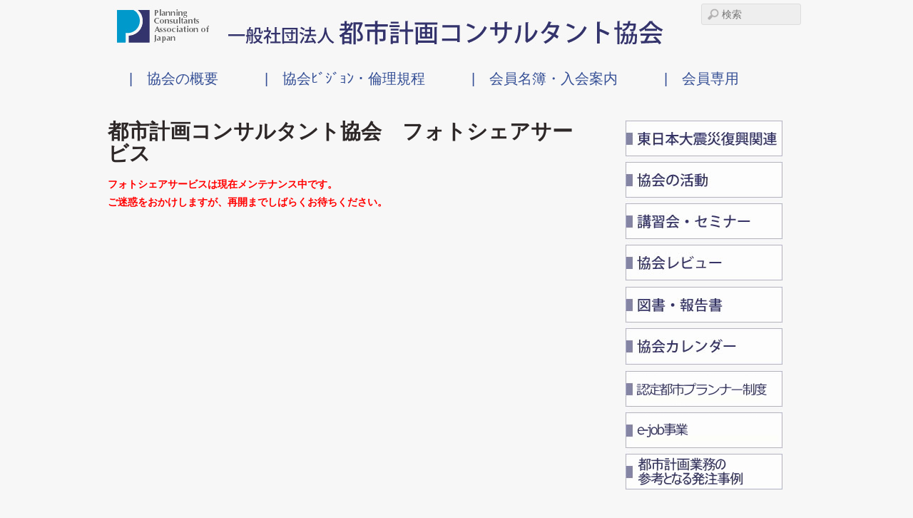

--- FILE ---
content_type: text/html; charset=UTF-8
request_url: https://www.toshicon.or.jp/photo-service
body_size: 23244
content:
<!doctype html>
<html lang="ja">
<head>
<!---2016-02-03--->
<meta name="description" content="当協会は、都市計画技術の向上並びに都市計画コンサルタント業務の健全な発展を図り、都市計画事業の進歩発展に寄与することを目的としております。">






<title>  都市計画コンサルタント協会　フォトシェアサービス</title>







<!-- wp_header -->
<link rel='dns-prefetch' href='//ajax.googleapis.com' />
<link rel='dns-prefetch' href='//fonts.googleapis.com' />
<link rel='dns-prefetch' href='//s.w.org' />
<link rel="alternate" type="application/rss+xml" title="都市計画コンサルタント協会 &raquo; フィード" href="https://www.toshicon.or.jp/feed" />
<link rel="alternate" type="application/rss+xml" title="都市計画コンサルタント協会 &raquo; コメントフィード" href="https://www.toshicon.or.jp/comments/feed" />
		<script type="text/javascript">
			window._wpemojiSettings = {"baseUrl":"https:\/\/s.w.org\/images\/core\/emoji\/11\/72x72\/","ext":".png","svgUrl":"https:\/\/s.w.org\/images\/core\/emoji\/11\/svg\/","svgExt":".svg","source":{"concatemoji":"https:\/\/www.toshicon.or.jp\/wp\/wp-includes\/js\/wp-emoji-release.min.js?ver=4.9.26"}};
			!function(e,a,t){var n,r,o,i=a.createElement("canvas"),p=i.getContext&&i.getContext("2d");function s(e,t){var a=String.fromCharCode;p.clearRect(0,0,i.width,i.height),p.fillText(a.apply(this,e),0,0);e=i.toDataURL();return p.clearRect(0,0,i.width,i.height),p.fillText(a.apply(this,t),0,0),e===i.toDataURL()}function c(e){var t=a.createElement("script");t.src=e,t.defer=t.type="text/javascript",a.getElementsByTagName("head")[0].appendChild(t)}for(o=Array("flag","emoji"),t.supports={everything:!0,everythingExceptFlag:!0},r=0;r<o.length;r++)t.supports[o[r]]=function(e){if(!p||!p.fillText)return!1;switch(p.textBaseline="top",p.font="600 32px Arial",e){case"flag":return s([55356,56826,55356,56819],[55356,56826,8203,55356,56819])?!1:!s([55356,57332,56128,56423,56128,56418,56128,56421,56128,56430,56128,56423,56128,56447],[55356,57332,8203,56128,56423,8203,56128,56418,8203,56128,56421,8203,56128,56430,8203,56128,56423,8203,56128,56447]);case"emoji":return!s([55358,56760,9792,65039],[55358,56760,8203,9792,65039])}return!1}(o[r]),t.supports.everything=t.supports.everything&&t.supports[o[r]],"flag"!==o[r]&&(t.supports.everythingExceptFlag=t.supports.everythingExceptFlag&&t.supports[o[r]]);t.supports.everythingExceptFlag=t.supports.everythingExceptFlag&&!t.supports.flag,t.DOMReady=!1,t.readyCallback=function(){t.DOMReady=!0},t.supports.everything||(n=function(){t.readyCallback()},a.addEventListener?(a.addEventListener("DOMContentLoaded",n,!1),e.addEventListener("load",n,!1)):(e.attachEvent("onload",n),a.attachEvent("onreadystatechange",function(){"complete"===a.readyState&&t.readyCallback()})),(n=t.source||{}).concatemoji?c(n.concatemoji):n.wpemoji&&n.twemoji&&(c(n.twemoji),c(n.wpemoji)))}(window,document,window._wpemojiSettings);
		</script>
		<style type="text/css">
img.wp-smiley,
img.emoji {
	display: inline !important;
	border: none !important;
	box-shadow: none !important;
	height: 1em !important;
	width: 1em !important;
	margin: 0 .07em !important;
	vertical-align: -0.1em !important;
	background: none !important;
	padding: 0 !important;
}
</style>
<link rel='stylesheet' id='contact-form-7-css'  href='https://www.toshicon.or.jp/wp/wp-content/plugins/contact-form-7/includes/css/styles.css?ver=5.0.3' type='text/css' media='all' />
<link rel='stylesheet' id='wpfront-scroll-top-css'  href='https://www.toshicon.or.jp/wp/wp-content/plugins/wpfront-scroll-top/css/wpfront-scroll-top.min.css?ver=2.0.2' type='text/css' media='all' />
<link rel='stylesheet' id='themify-framework-css'  href='https://www.toshicon.or.jp/wp/wp-content/themes/basic/themify/css/themify.framework.css?ver=1.7.5' type='text/css' media='all' />
<link rel='stylesheet' id='themify-builder-style-css'  href='https://www.toshicon.or.jp/wp/wp-content/themes/basic/themify/themify-builder/css/themify-builder-style.css?ver=1.7.5' type='text/css' media='all' />
<link rel='stylesheet' id='theme-style-css'  href='https://www.toshicon.or.jp/wp/wp-content/themes/basic/style.css?ver=1.2.4' type='text/css' media='all' />
<link rel='stylesheet' id='themify-media-queries-css'  href='https://www.toshicon.or.jp/wp/wp-content/themes/basic/media-queries.css?ver=4.9.26' type='text/css' media='all' />
<link rel='stylesheet' id='google-fonts-css'  href='https://fonts.googleapis.com/css?family=Old+Standard+TT%3A400%2C400italic%2C700&#038;subset=latin%2Clatin-ext&#038;ver=4.9.26' type='text/css' media='all' />
<link rel='stylesheet' id='magnific-css'  href='https://www.toshicon.or.jp/wp/wp-content/themes/basic/themify/css/lightbox.css?ver=4.9.26' type='text/css' media='all' />
<script type='text/javascript' src='https://ajax.googleapis.com/ajax/libs/jquery/1.10.2/jquery.min.js?ver=1.10.2'></script>
<link rel='https://api.w.org/' href='https://www.toshicon.or.jp/wp-json/' />
<link rel="EditURI" type="application/rsd+xml" title="RSD" href="https://www.toshicon.or.jp/wp/xmlrpc.php?rsd" />
<link rel="wlwmanifest" type="application/wlwmanifest+xml" href="https://www.toshicon.or.jp/wp/wp-includes/wlwmanifest.xml" /> 
<meta name="generator" content="WordPress 4.9.26" />
<link rel="canonical" href="https://www.toshicon.or.jp/photo-service" />
<link rel='shortlink' href='https://www.toshicon.or.jp/?p=6647' />
<link rel="alternate" type="application/json+oembed" href="https://www.toshicon.or.jp/wp-json/oembed/1.0/embed?url=https%3A%2F%2Fwww.toshicon.or.jp%2Fphoto-service" />
<link rel="alternate" type="text/xml+oembed" href="https://www.toshicon.or.jp/wp-json/oembed/1.0/embed?url=https%3A%2F%2Fwww.toshicon.or.jp%2Fphoto-service&#038;format=xml" />


<!-- modules styling -->
<style type='text/css'>
body {
background-color: #F7F7F7;
}

body {
color: #2e2828;
}

a {
color: #1154ab;
text-decoration: underline;
}

a:hover {
color: #157bbf;
}

#header a {
color: #1359c2;
}

#header a:hover {
color: #2a84eb;
}

#main-nav a {
font-size: 20px;
color: #365096;
padding-top: 20px;
padding-right: 30px;
padding-bottom: 0px;
padding-left: 30px;
}

#main-nav .current_page_item a, #main-nav .current-menu-item a {
color: #365096;
background-color: #ebe8e8;
}

#footer {
color: #282830;
}

</style>


	<!-- media-queries.js -->
	<!--[if lt IE 9]>
		<script src="https://www.toshicon.or.jp/wp/wp-content/themes/basic/js/respond.js"></script>
	<![endif]-->
	
	<!-- html5.js -->
	<!--[if lt IE 9]>
		<script src="https://html5shim.googlecode.com/svn/trunk/html5.js"></script>
	<![endif]-->
	
<meta name="viewport" content="width=device-width, initial-scale=1, maximum-scale=1, minimum-scale=1, user-scalable=no">

	<!--[if lt IE 9]>
	<script src="https://s3.amazonaws.com/nwapi/nwmatcher/nwmatcher-1.2.5-min.js"></script>
	<script type="text/javascript" src="https://cdnjs.cloudflare.com/ajax/libs/selectivizr/1.0.2/selectivizr-min.js"></script> 
	<![endif]-->
	<script>
  (function(i,s,o,g,r,a,m){i['GoogleAnalyticsObject']=r;i[r]=i[r]||function(){
  (i[r].q=i[r].q||[]).push(arguments)},i[r].l=1*new Date();a=s.createElement(o),
  m=s.getElementsByTagName(o)[0];a.async=1;a.src=g;m.parentNode.insertBefore(a,m)
  })(window,document,'script','//www.google-analytics.com/analytics.js','ga');

  ga('create', 'UA-19183672-44', 'auto');
  ga('send', 'pageview');

</script>
<meta name="viewport" content="width=device-width, initial-scale=1.0, maximum-scale=5.0, user-scalable=yes" />

</head>

<body class="page-template-default page page-id-6647 skin-default webkit not-ie default_width sidebar1">
<div id="pagewrap">

	<div id="headerwrap">
    
				<header id="header" class="pagewidth">
        			<hgroup>
            
            
              <img src="https://www.toshicon.or.jp/wp/wp-content/uploads/2014/04/1-1.jpg" width="978" height="120" usemap="#Map" />
              <map name="Map">
                <area shape="rect" coords="5,12,780,65" href="https://www.toshicon.or.jp/" alt="都市計画コンサルタント協会">
              </map>
              <br>
		  </hgroup>
          
          
          
          			<nav>
				<div id="menu-icon" class="mobile-button"></div>
				<ul id="main-nav" class="main-nav"><li id="menu-item-1205" class="menu-item menu-item-type-post_type menu-item-object-page menu-item-has-children menu-item-1205"><a href="https://www.toshicon.or.jp/about">|　協会の概要</a>
<ul class="sub-menu">
	<li id="menu-item-4269" class="menu-item menu-item-type-custom menu-item-object-custom menu-item-4269"><a href="https://www.toshicon.or.jp/wp/wp-content/uploads/2024/08/2024_kaityo_aisatsu.pdf">会長ご挨拶</a></li>
	<li id="menu-item-4270" class="menu-item menu-item-type-custom menu-item-object-custom menu-item-4270"><a href="https://www.toshicon.or.jp/wp/wp-content/uploads/2015/02/kyokai-pamphlet.pdf">協会パンフレット</a></li>
</ul>
</li>
<li id="menu-item-1204" class="menu-item menu-item-type-post_type menu-item-object-page menu-item-has-children menu-item-1204"><a href="https://www.toshicon.or.jp/vision">|　協会ﾋﾞｼﾞｮﾝ・倫理規程</a>
<ul class="sub-menu">
	<li id="menu-item-4271" class="menu-item menu-item-type-custom menu-item-object-custom menu-item-4271"><a href="https://www.toshicon.or.jp/wp/wp-content/uploads/2023/05/Vision_2023_report.pdf">協会ビジョン 2023 PDF</a></li>
	<li id="menu-item-4272" class="menu-item menu-item-type-custom menu-item-object-custom menu-item-4272"><a href="https://www.toshicon.or.jp/wp/wp-content/uploads/2023/05/Vison_2023_summary.pdf">協会ビジョン 2023 要旨PDF</a></li>
	<li id="menu-item-4273" class="menu-item menu-item-type-custom menu-item-object-custom menu-item-4273"><a href="https://www.toshicon.or.jp/wp/wp-content/uploads/2015/02/rinrikiteigaiyou_h25.pdf">会員倫理規程説明書PDF</a></li>
</ul>
</li>
<li id="menu-item-1289" class="menu-item menu-item-type-post_type menu-item-object-page menu-item-1289"><a href="https://www.toshicon.or.jp/meibo">|　会員名簿・入会案内</a></li>
<li id="menu-item-1202" class="menu-item menu-item-type-post_type menu-item-object-page menu-item-1202"><a href="https://www.toshicon.or.jp/ka_senyo">|　会員専用</a></li>
</ul>				<!-- /#main-nav --> 
			</nav>
            
            

            
            
            
                				<form method="get" id="searchform" action="https://www.toshicon.or.jp/">
	<input type="text" name="s" id="s"  placeholder="検索">
</form>			
		  <!-- /.social-widget -->
            
	

				</header>
		<!-- /#header -->
        				
	</div>
	<!-- /#headerwrap -->
	
	<div id="body" class="clearfix">
    

<!-- layout-container -->
<div id="layout" class="pagewidth clearfix">	

		<!-- content -->
	<div id="content" class="clearfix">
    		
		
							<div id="page-6647" class="type-page" itemscope itemtype="http://schema.org/Article">
						
			<!-- page-title -->
			 
				<h1 class="page-title" itemprop="name">都市計画コンサルタント協会　フォトシェアサービス</h1>
				
			<!-- /page-title -->

			<div class="page-content entry-content" itemprop="articleBody">
			
				<p><font color="#ff0000"><b>フォトシェアサービスは現在メンテナンス中です。<br />
ご迷惑をおかけしますが、再開までしばらくお待ちください。</b><br />
</font></p>
<div id="themify_builder_content-6647" data-postid="6647" class="themify_builder_content themify_builder_content-6647 themify_builder themify_builder_front">
	
	
</div>
<!-- /themify_builder_content -->			
								
								
				<!-- comments -->
								<!-- /comments -->
				
			</div>
			<!-- /.post-content -->
		
			</div><!-- /.type-page -->
				
		
		        
			</div>
	<!-- /content -->
    
	<aside id="sidebar">
	    
	<div id="text-2" class="widget widget_text">			<div class="textwidget"><img src="https://www.toshicon.or.jp/wp/wp-content/uploads/2017/04/1-3-3.jpg" alt="" width="220" height="517" usemap="#Map2" border="0"/>
<map name="Map2">
  <area shape="rect" coords="15,9,215,39" href="https://www.toshicon.or.jp/fukkou" alt="東日本大震災復興関連">
  <area shape="rect" coords="13,70,123,97" href="https://www.toshicon.or.jp/katsudo" alt="協会の活動">
  <area shape="rect" coords="13,126,180,156" href="https://www.toshicon.or.jp/seminar" alt="講習会・セミナー">
  <area shape="rect" coords="15,183,139,215" href="https://www.toshicon.or.jp/review" alt="協会レビュー">
  <area shape="rect" coords="15,244,146,274" href="https://www.toshicon.or.jp/hakko" alt="図書・報告書">
  <area shape="rect" coords="14,304,159,331" href="https://www.toshicon.or.jp/calendar" alt="協会カレンダー">
  <area shape="rect" coords="14,358,191,396" href=" https://www.toshicon.or.jp/jitsumusenmonka" alt="認定都市プランナー制度">
  <area shape="rect" coords="14,412,185,452" href=" https://www.toshicon.or.jp/ejob" alt="e-job事業">
  <area shape="rect" coords="14,466,185,508" href="https://www.toshicon.or.jp/jirei" alt="参考となる発注事例集">
</map></div>
		</div><div id="text-4" class="widget widget_text">			<div class="textwidget">■<a href="https://www.toshicon.or.jp/link">リンク集</a>
<br />
<br />
■<a href="https://www.toshicon.or.jp/archives/15">サイトマップ</a>
<br />
<br />
フェイスブック<br /><a href="https://www.facebook.com/都市計画コンサルタント協会-472168776460897/" target="_blank"><img src="https://www.toshicon.or.jp/wp/wp-content/uploads/2017/07/facebook.jpg"></a>
</div>
		</div><div id="text-6" class="widget widget_text">			<div class="textwidget"></div>
		</div>    
	</aside>
<!-- /#sidebar -->

</div>
<!-- /layout-container -->
	

	    </div>
	<!-- /body -->
		
	<div id="footerwrap">
    
    			<footer id="footer" class="pagewidth clearfix">
				

				
	<div class="footer-widgets clearfix">

								<div class=" first">
				<div id="text-5" class="widget widget_text">			<div class="textwidget"><div style="text-align:center">一般社団法人　都市計画コンサルタント協会<br />
〒102-0093 東京都 千代田区平河町2-12-18 ハイツニュー平河3F<br />TEL：03-3261-6058 FAX：03-3261-5082</div>
<!---
<a href="https://www.toshicon.or.jp/about">協会の概要</a>
　｜　
<a href="https://www.toshicon.or.jp/vision">協会ﾋﾞｼﾞｮﾝ・倫理規程</a>
　｜　
<a href="https://www.toshicon.or.jp/meibo">会員名簿・入会案内</a>
　｜　
<a href="https://www.toshicon.or.jp/ka_senyo">会員専用</a>--->
</div>
		</div>			</div>
		
	</div>
	<!-- /.footer-widgets -->


			<!---<table width="100%" border="0" cellspacing="0" cellpadding="0">
			  <tr>
			    <td align="center">
                
                
                
                <table border="0" align="center" cellpadding="0" cellspacing="0">
			      <tr>
			        <td align="center"><p class="back-top"><a href="#header">&uarr;</a></p></td>
		          </tr>
		        </table></td>
		      </tr>
		  </table>
                   <hr />--->
			<table width="100%" border="0" align="center" cellpadding="0" cellspacing="10" bgcolor="#7FDFFF" style="margin-bottom:10px;">
			
			
			<!---
			<tr>			  
			    <td align="center">
			    
			    <p><a href="http://www.toshicon.or.jp/about">協会の概要</a>｜<a href="http://www.toshicon.or.jp/vision">協会ビジョン・倫理規程</a>｜<a href="http://www.toshicon.or.jp/meibo">会員名簿・入会案内</a>｜<a href="http://www.toshicon.or.jp/ka_senyo">会員専用（情報提供）</a><br>
		          <a href="http://www.toshicon.or.jp/fukkou">東日本大震災復興関連</a>｜<a href="http://www.toshicon.or.jp/katsudo">協会の活動</a>｜<a href="http://www.toshicon.or.jp/seminar">講習会・セミナー</a>｜<a href="http://www.toshicon.or.jp/review">協会レビュー</a>｜<a href="http://www.toshicon.or.jp/hakko">図書・報告書</a>｜<a href="http://www.toshicon.or.jp/calendar">協会カレンダー</a><br>
		          <a href="http://www.toshicon.or.jp/archives/15">サイトマップ </a>｜<a href="http://www.toshicon.or.jp/archives/19">ご連絡・お問合せ</a></p></td>
		          
		          
		      </tr>--->
			  <tr>
			    <td align="center"><div class="footer-text clearfix">
                     <table border="0" align="center" cellpadding="0" cellspacing="0">
		       <tr>
			<td style="padding:10px;"><div class="one"><table width="100%" border="0" cellspacing="0" cellpadding="0" style="color:#141414;" >
    <tr>
     <td align="center" style="line-height:18px;">All Rights Reserved, Copyright（C） 2015, Planning Consultants Association of Japan<br>       
各ページに掲載の写真・記事の無断転載を禁じます。</td>
 </tr>
</table></div></td>
		       </tr>
		     </table>
			</div></td>
		      </tr>
	      </table>
	

			
						

	

			<!-- /footer-text --> 
					</footer>
		<!-- /#footer --> 
        	</div>
	<!-- /#footerwrap -->
	
</div>
<!-- /#pagewrap -->


<!-- wp_footer -->
<style type="text/css">.credits_off {display:none;}</style><div class="hit-counter-max" align="center"><img src='https://www.toshicon.or.jp/wp/wp-content/plugins/hit-counter-max/designs/Classic/bluemb/1.gif'><img src='https://www.toshicon.or.jp/wp/wp-content/plugins/hit-counter-max/designs/Classic/bluemb/5.gif'><img src='https://www.toshicon.or.jp/wp/wp-content/plugins/hit-counter-max/designs/Classic/bluemb/6.gif'><img src='https://www.toshicon.or.jp/wp/wp-content/plugins/hit-counter-max/designs/Classic/bluemb/2.gif'><img src='https://www.toshicon.or.jp/wp/wp-content/plugins/hit-counter-max/designs/Classic/bluemb/2.gif'><img src='https://www.toshicon.or.jp/wp/wp-content/plugins/hit-counter-max/designs/Classic/bluemb/8.gif'><img src='https://www.toshicon.or.jp/wp/wp-content/plugins/hit-counter-max/designs/Classic/bluemb/5.gif'></div>


    <div id="wpfront-scroll-top-container">
        <img src="https://www.toshicon.or.jp/wp/wp-content/plugins/wpfront-scroll-top/images/icons/39.png" alt="" />    </div>
    <script type="text/javascript">function wpfront_scroll_top_init() {if(typeof wpfront_scroll_top == "function" && typeof jQuery !== "undefined") {wpfront_scroll_top({"scroll_offset":100,"button_width":0,"button_height":0,"button_opacity":0.8,"button_fade_duration":200,"scroll_duration":400,"location":1,"marginX":20,"marginY":20,"hide_iframe":false,"auto_hide":false,"auto_hide_after":2,"button_action":"top","button_action_element_selector":"","button_action_container_selector":"html, body","button_action_element_offset":0});} else {setTimeout(wpfront_scroll_top_init, 100);}}wpfront_scroll_top_init();</script>

<script type='text/javascript'>
/* <![CDATA[ */
var wpcf7 = {"apiSettings":{"root":"https:\/\/www.toshicon.or.jp\/wp-json\/contact-form-7\/v1","namespace":"contact-form-7\/v1"},"recaptcha":{"messages":{"empty":"\u3042\u306a\u305f\u304c\u30ed\u30dc\u30c3\u30c8\u3067\u306f\u306a\u3044\u3053\u3068\u3092\u8a3c\u660e\u3057\u3066\u304f\u3060\u3055\u3044\u3002"}},"cached":"1"};
/* ]]> */
</script>
<script type='text/javascript' src='https://www.toshicon.or.jp/wp/wp-content/plugins/contact-form-7/includes/js/scripts.js?ver=5.0.3'></script>
<script type='text/javascript' src='https://www.toshicon.or.jp/wp/wp-content/plugins/wpfront-scroll-top/js/wpfront-scroll-top.min.js?ver=2.0.2'></script>
<script type='text/javascript' src='https://www.toshicon.or.jp/wp/wp-content/themes/basic/themify/js/carousel.min.js?ver=1.7.5'></script>
<script type='text/javascript' src='https://www.toshicon.or.jp/wp/wp-content/themes/basic/themify/themify-builder/js/themify.builder.module.plugins.js?ver=1.7.5'></script>
<script type='text/javascript'>
/* <![CDATA[ */
var tbLocalScript = {"isTouch":"","animationInviewSelectors":[".fly-in > .post",".fly-in .row_inner > .tb-column",".fade-in > .post",".fade-in .row_inner > .tb-column",".slide-up > .post",".slide-up .row_inner > .tb-column",".col4-1.fly-in",".col4-2.fly-in, .col4-3.fly-in",".col3-1.fly-in",".col3-2.fly-in",".col2-1.fly-in",".col-full.fly-in",".col4-1.fade-in",".col4-2.fade-in",".col4-3.fade-in",".col3-1.fade-in",".col3-2.fade-in",".col2-1.fade-in",".col-full.fade-in",".col4-1.slide-up",".col4-2.slide-up",".col4-3.slide-up",".col3-1.slide-up",".col3-2.slide-up",".col2-1.slide-up",".col-full.slide-up"]};
/* ]]> */
</script>
<script type='text/javascript' src='https://www.toshicon.or.jp/wp/wp-content/themes/basic/themify/themify-builder/js/themify.builder.script.js?ver=1.7.5'></script>
<script type='text/javascript'>
/* <![CDATA[ */
var themifyScript = {"lightbox":{"lightboxSelector":".lightbox","lightboxOn":true,"lightboxContentImages":false,"lightboxContentImagesSelector":".post-content a[href$=jpg],.page-content a[href$=jpg],.post-content a[href$=gif],.page-content a[href$=gif],.post-content a[href$=png],.page-content a[href$=png],.post-content a[href$=JPG],.page-content a[href$=JPG],.post-content a[href$=GIF],.page-content a[href$=GIF],.post-content a[href$=PNG],.page-content a[href$=PNG],.post-content a[href$=jpeg],.page-content a[href$=jpeg],.post-content a[href$=JPEG],.page-content a[href$=JPEG]","theme":"pp_default","social_tools":false,"allow_resize":true,"show_title":false,"overlay_gallery":false,"screenWidthNoLightbox":600,"deeplinking":false,"contentImagesAreas":".post, .type-page, .type-highlight, .type-slider","gallerySelector":".gallery-icon > a[href$=jpg],.gallery-icon > a[href$=gif],.gallery-icon > a[href$=png],.gallery-icon > a[href$=JPG],.gallery-icon > a[href$=GIF],.gallery-icon > a[href$=PNG],.gallery-icon > a[href$=jpeg],.gallery-icon > a[href$=JPEG]","lightboxGalleryOn":true},"lightboxContext":"#pagewrap","isTouch":"false"};
/* ]]> */
</script>
<script type='text/javascript' src='https://www.toshicon.or.jp/wp/wp-content/themes/basic/js/themify.script.js?ver=4.9.26'></script>
<script type='text/javascript' src='https://www.toshicon.or.jp/wp/wp-content/themes/basic/themify/js/themify.gallery.js?ver=4.9.26'></script>
<script type='text/javascript' src='https://www.toshicon.or.jp/wp/wp-content/themes/basic/themify/js/lightbox.js?ver=4.9.26'></script>
<script type='text/javascript' src='https://www.toshicon.or.jp/wp/wp-includes/js/comment-reply.min.js?ver=4.9.26'></script>
<script type='text/javascript' src='https://www.toshicon.or.jp/wp/wp-includes/js/wp-embed.min.js?ver=4.9.26'></script>

<script>
	jQuery(window).load(function(){ jQuery(window).resize(); });
</script>
</body>
</html>

--- FILE ---
content_type: text/css
request_url: https://www.toshicon.or.jp/wp/wp-content/themes/basic/media-queries.css?ver=4.9.26
body_size: 9170
content:
@media screen and (max-width: 1060px) {

	/************************************************************************************
	FOR PAGE SKIN
	*************************************************************************************/
	.skin-page .pagewidth,
	.skin-page-black .pagewidth {
		max-width: 100%;
	}
	/* content */
	.skin-page #content,
	.skin-page-black #content {
		width: 67.8%;
	}
	
	/* sidebar */
	.skin-page #sidebar,
	.skin-page-black #sidebar {
		width: 26.2%;
	}
}

@media screen and (max-width: 980px) {

	/************************************************************************************
	STRUCTURE
	*************************************************************************************/
	.pagewidth {
		max-width: 94%;
	}
		
	/* content */
	#content {
		width: 67.8%;
	}
	
	/* sidebar */
	#sidebar {
		width: 26.2%;
	}
}

@media screen and (max-width: 760px) {

	/************************************************************************************
	STRUCTURE
	*************************************************************************************/
	#content {
		width: 100% !important;
		max-width: 100% !important;
		float: none;
		clear: both;
	}
	
	/* sidebar */
	#sidebar {
		width: 100% !important;
		max-width: 100% !important;
		float: none;
		clear: both;
	}
	#sidebar .secondary {
		width: 48%;
	}
	
	/************************************************************************************
	HEADER
	*************************************************************************************/
	/* reset absolute elements to static */
	#site-logo, #site-description, #main-nav  {
		position: static !important;
		float: none;
		clear: both;
	}
	
	/* header */
	#header {
		height: auto !important;
		padding-top: 20px;
	}
	
	/* social widget */
	.social-widget {
		position: static !important;
		padding: 10px 0;
		float: none;
	}

	/* searchform */
	#header #searchform {
		left: auto !important;
		right: 0 !important;
		top: 20px !important;
		width: 150px;
	}
	#header #searchform #s {
		float: right;
		width: 50px;
	}
	#header #searchform input#s:focus {
		width: 150px;
	}
	
	/* site logo */
	#site-logo a {
		font-size: 30px;
	}

	/* site description */
	#site-description {
		margin: 0 0 10px;
	}
	
	/* nav bar */
	#nav-bar {
		display: none;
	}
	

	/************************************************************************************
	MAIN NAV
	*************************************************************************************/
	#main-nav {
		height: auto;
		margin: 10px 0;
	}
	
	/************************************************************************************
	LAYOUT
	*************************************************************************************/
	.list-thumb-image .post-content {
		overflow: visible;
	}
	.list-large-image .post-content {
		overflow: visible;
	}

}


@media screen and (max-width: 600px) {
	
	/************************************************************************************
	LAYOUTS
	*************************************************************************************/
	/* grid4 */
	.loops-wrapper.grid4 .post {
		width: 100%;
		margin-left: 0;
		float: none;
	}

	/* grid3 */
	.loops-wrapper.grid3 .post {
		width: 100%;
		margin-left: 0;
		float: none;
	}
	
	/************************************************************************************
	POST VIDEO (css for fluid video)
	*************************************************************************************/
	.post-video {
		clear: both;
	}

}

@media screen and (max-width: 480px) {

	/* disable webkit text size adjust (for iPhone) */
	html {
///		-webkit-text-size-adjust: none;
		-webkit-text-size-adjust: 100%;
	}

	/************************************************************************************
	GRID
	*************************************************************************************/
	.col4-1,
	.col4-2, .col2-1,
	.col4-3,
	.col3-1,
	.col3-2	 {
		margin-left: 0 !important;
		width: 100% !important;
		max-width: 100% !important;
	}
	
	/************************************************************************************
	MOBILE NAV BUTTON
	*************************************************************************************/
	.mobile-button {
		position: relative;
		width: 32px;
		height: 30px;
		margin-bottom: 3px;
		margin-right: 3px;
		display: block;
		float: right;
		cursor: pointer;
	}
	.mobile-button:after {
		border: solid 1px #7a7a7a;
		padding: 1px;
		
		content: "";
		width: 100%;
		height: 100%;
		position: absolute;
		top: -1px;
		left: -1px;
		z-index: -1;
		
		background-color: #c3c3c3;
	

		background-image: url([data-uri]);
		background-image: -moz-linear-gradient(top,  rgba(255,255,255,0.35) 0%, rgba(0,0,0,0.1) 100%);
		background-image: -webkit-linear-gradient(top,  rgba(255,255,255,0.35) 0%,rgba(0,0,0,0.1) 100%);
		background-image: linear-gradient(to bottom,  rgba(255,255,255,0.35) 0%,rgba(0,0,0,0.1) 100%);
		
		box-shadow: inset 0 0 1px rgba(255,255,255,.4), inset 0 1px rgba(255,255,255,.5), 0 1px 2px rgba(0,0,0,.2);
		border-radius: 5px;
	}
	/* IE8 menu icon fix */
	.ie8 .mobile-button:after {
		padding: 0;
		background-color: transparent;
	}

	/************************************************************************************
	MAIN NAV (MOBILE)
	*************************************************************************************/
	
	/* menu icon */
	#menu-icon {
		background: url(images/menu-icon.png) no-repeat center center;
		background-color:#c3c3c3 \9 !important; /* IE fix */
	}
	
	/* main nav */
	#main-nav {
		clear: both;
		position: absolute !important;
		top: 120px;
		right: 0 !important;
		left: auto !important;
		bottom: auto !important;
		width: 160px;
		z-index: 1000;
		padding: 10px 5px;
		background: #fff !important;
		border: solid 1px #999 !important;
		display: none; /* visibility will be toggled with jquery */
		box-shadow: 1px 2px 0 rgba(0,0,0,.2);
		border-radius: 5px;
	}
	#main-nav li {
		clear: both;
		float: none;
		margin: 5px 0 5px 10px !important;
		padding: 0 !important;
		border: none !important;
		box-shadow: none !important;
		background: none !important;
	}
	#main-nav a, 
	#main-nav ul a {
		font: inherit !important;
		text-transform: inherit !important;
		background: none !important;
		width: auto !important;
		display: inline !important;
		padding: 0 !important;
		color: #666 !important;
		border: none !important;
		text-shadow: none !important;
		box-shadow: none !important;
	}
	#main-nav a:hover, 
	#main-nav ul a:hover {
		background: none !important;
		color: #000 !important;
	}
	
	/* dropdown */
	#main-nav ul {
		position: static;
		display: block;
		margin: 0;
		padding: 0;
		background: none;
		border: none;
		border-radius: 0;
		box-shadow: none;
	}

	/************************************************************************************
	MAIN NAV
	*************************************************************************************/
	#main-nav a {
		margin: 0 10px 5px 0;
		padding: 4px 7px;
	}
	
	/************************************************************************************
	LAYOUT
	*************************************************************************************/
	/* loops-wrapper */
	.loops-wrapper {
		margin-left: 0 !important;
		width: auto !important;
	}

	/* post */
	.post {
		width: auto !important;
		max-width: 100% !important;
		margin-left: 0 !important;
		float: none !important;
	}
	
	/************************************************************************************
	POST NAV
	*************************************************************************************/
	.post-nav .prev, .post-nav .next {
		display: block;
		width: 100%;
		clear: both;
		margin-bottom: 10px;
	}
	
	/************************************************************************************
	COMMENTS
	*************************************************************************************/
	.commentlist {
		padding-left: 0;
	}
	.commentlist .commententry {
		clear: left;
	}
	.commentlist .avatar {
		float: left;
		width: 40px;
		height: 40px;
		margin: 0 10px 10px 0;
	}
	
	/************************************************************************************
	WOOCOMMERCE SUPPORT
	*************************************************************************************/
	.woocommerce #content div.product div.images,
	.woocommerce #content div.product div.summary {
		float: none !important;
		width: 100% !important;
	}

}

@media screen and (min-width: 481px) {

	/* ensure #nav is visible on desktop version */
	#main-nav {
		display: block !important;
	}
	#menu-icon span {
		display: none;
	}

}

--- FILE ---
content_type: text/plain
request_url: https://www.google-analytics.com/j/collect?v=1&_v=j102&a=1424790218&t=pageview&_s=1&dl=https%3A%2F%2Fwww.toshicon.or.jp%2Fphoto-service&ul=en-us%40posix&dt=%E9%83%BD%E5%B8%82%E8%A8%88%E7%94%BB%E3%82%B3%E3%83%B3%E3%82%B5%E3%83%AB%E3%82%BF%E3%83%B3%E3%83%88%E5%8D%94%E4%BC%9A%E3%80%80%E3%83%95%E3%82%A9%E3%83%88%E3%82%B7%E3%82%A7%E3%82%A2%E3%82%B5%E3%83%BC%E3%83%93%E3%82%B9&sr=1280x720&vp=1280x720&_u=IEBAAEABAAAAACAAI~&jid=55093102&gjid=1982182978&cid=1587696097.1769148862&tid=UA-19183672-44&_gid=1866100562.1769148862&_r=1&_slc=1&z=1445701767
body_size: -451
content:
2,cG-44K5PJSKL8